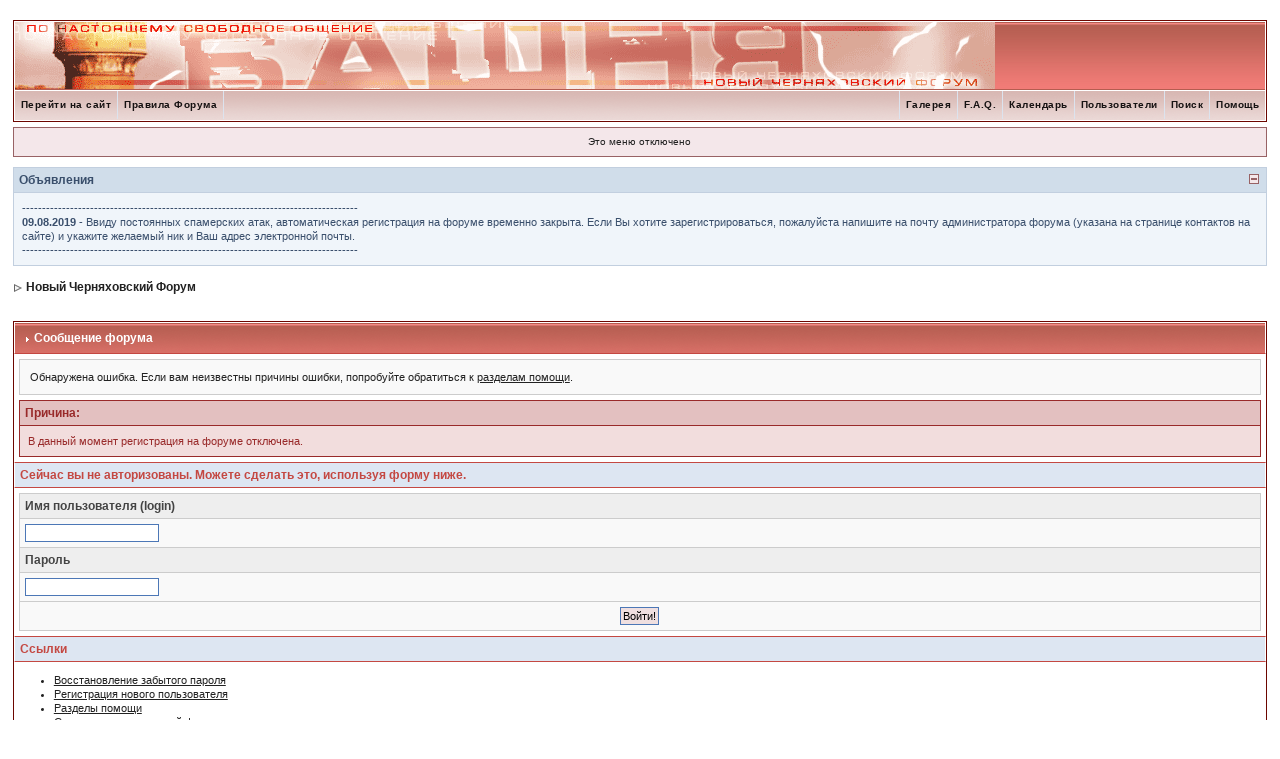

--- FILE ---
content_type: text/html
request_url: https://www.chernyahovsk.com/forum/index.php?s=d3adc9e6c20e5329e417af0d82f05ffe&act=Reg&CODE=00
body_size: 4777
content:
<!DOCTYPE html PUBLIC "-//W3C//DTD XHTML 1.0 Transitional//EN" "http://www.w3.org/TR/xhtml1/DTD/xhtml1-transitional.dtd">
<html xml:lang="en" lang="en" xmlns="http://www.w3.org/1999/xhtml">
<head>
<meta http-equiv="content-type" content="text/html; charset=windows-1251" />
<link rel="shortcut icon" href="https://www.chernyahovsk.com/favicon.ico" />
<title>Сообщение форума</title>
<link rel="alternate" type="application/rss+xml" title="[НЧФ-RSS] Новый Черняховский Форум - все разделы" href="https://www.chernyahovsk.com/forum/index.php?act=rssout&amp;id=4" />
<link rel="alternate" type="application/rss+xml" title="[НЧФ-RSS] Наш город - Черняховск" href="https://www.chernyahovsk.com/forum/index.php?act=rssout&amp;id=5" />
<link rel="alternate" type="application/rss+xml" title="[НЧФ-RSS] Жизнь бьет ключом" href="https://www.chernyahovsk.com/forum/index.php?act=rssout&amp;id=6" />
<link rel="alternate" type="application/rss+xml" title="[НЧФ-RSS] Искусство" href="https://www.chernyahovsk.com/forum/index.php?act=rssout&amp;id=7" />
<link rel="alternate" type="application/rss+xml" title="[НЧФ-RSS] Hard & Soft" href="https://www.chernyahovsk.com/forum/index.php?act=rssout&amp;id=8" />
<link rel="alternate" type="application/rss+xml" title="[НЧФ-RSS] Барахолка" href="https://www.chernyahovsk.com/forum/index.php?act=rssout&amp;id=9" />
<link rel="alternate" type="application/rss+xml" title="[НЧФ-RSS] Служба поддержки" href="https://www.chernyahovsk.com/forum/index.php?act=rssout&amp;id=10" />

<style type="text/css" media="all">

@import url(https://www.chernyahovsk.com/forum/style_images/css_45.css);

</style>

</head>
<body>
<div id="ipbwrapper">
<!--ipb.javascript.start-->
<script type="text/javascript">
 //<![CDATA[
 var ipb_var_st            = "0";
 var ipb_lang_tpl_q1       = "Введите номер страницы, на которую хотите перейти.";
 var ipb_var_s             = "2a062b1f52eab6586eb192d30d1b2869";
 var ipb_var_phpext        = "php";
 var ipb_var_base_url      = "https://www.chernyahovsk.com/forum/index.php?s=2a062b1f52eab6586eb192d30d1b2869&";
 var ipb_var_image_url     = "style_images/silver_red1185311207";
 var ipb_input_f           = "0";
 var ipb_input_t           = "0";
 var ipb_input_p           = "0";
 var ipb_var_cookieid      = "";
 var ipb_var_cookie_domain = ".chernyahovsk.com";
 var ipb_var_cookie_path   = "";
 var ipb_md5_check         = "880ea6a14ea49e853634fbdc5015a024";
 var ipb_new_msgs          = 0;
 var use_enhanced_js       = 1;
 var use_charset           = "windows-1251";
 var ipb_myass_chars_lang  = "Вы ввели слишком мало символов для поиска";
 var ajax_load_msg		   = "Загрузка...";
 //]]>
</script>
<script type="text/javascript" src='jscripts/ips_ipsclass.js'></script>
<script type="text/javascript" src='jscripts/ipb_global.js'></script>
<script type="text/javascript" src='jscripts/ips_menu.js'></script>
<script type="text/javascript" src='style_images/silver_red1185311207/folder_js_skin/ips_menu_html.js'></script>
<script type="text/javascript" src='cache/lang_cache/en/lang_javascript.js'></script>
<script type="text/javascript">
//<![CDATA[
var ipsclass = new ipsclass();
ipsclass.init();
ipsclass.settings['do_linked_resize'] = parseInt( "1" );
ipsclass.settings['resize_percent']   = parseInt( "50" );
//]]>
</script>
<!--ipb.javascript.end-->
<div class="borderwrap">
	<div id="logostrip"><a href='https://www.chernyahovsk.com/forum/index.php?s=2a062b1f52eab6586eb192d30d1b2869&amp;'><!--ipb.logo.start--><img src='style_images/silver_red1185311207/logo4.gif' style='vertical-align:top' alt='IPB' border='0' /><!--ipb.logo.end--></a></div>
	<div id="submenu">
		<!--ipb.leftlinks.start-->
		
			<div class='ipb-top-left-link'><a href="..">Перейти на сайт</a></div>
		
			
		
	<div class='ipb-top-left-link'><a href="https://www.chernyahovsk.com/forum/index.php?s=2a062b1f52eab6586eb192d30d1b2869&amp;act=boardrules">Правила Форума</a></div>

		<!--ipb.leftlinks.end-->
		<!--ipb.rightlinks.start-->
		<div class='ipb-top-right-link'><a href="https://www.chernyahovsk.com/forum/index.php?s=2a062b1f52eab6586eb192d30d1b2869&amp;act=Help">Помощь</a></div>
		<div class='ipb-top-right-link' id="ipb-tl-search"><a href="https://www.chernyahovsk.com/forum/index.php?s=2a062b1f52eab6586eb192d30d1b2869&amp;act=Search&amp;f=0">Поиск</a></div>
		<div class='ipb-top-right-link'><a href="https://www.chernyahovsk.com/forum/index.php?s=2a062b1f52eab6586eb192d30d1b2869&amp;act=Members">Пользователи</a></div>
		<div class='ipb-top-right-link'><a href="https://www.chernyahovsk.com/forum/index.php?s=2a062b1f52eab6586eb192d30d1b2869&amp;act=calendar">Календарь</a></div>
<!-- FAQ & TRACKER LINKS { !-->
		<div class='ipb-top-right-link'><a href="https://www.chernyahovsk.com/forum/index.php?showtopic=749">F.A.Q.</a></div>
<!-- FAQ & TRACKER LINKS } !-->
		
			<div class='ipb-top-right-link'><a href="https://www.chernyahovsk.com/forum/index.php?s=2a062b1f52eab6586eb192d30d1b2869&amp;act=module&module=gallery">Галерея</a></div>
		
		<div class='popupmenu-new' id='ipb-tl-search_menu' style='display:none;width:210px'>
			<form action="https://www.chernyahovsk.com/forum/index.php?s=2a062b1f52eab6586eb192d30d1b2869&amp;act=Search&amp;CODE=01" method="post">
				<input type='hidden' name='forums' id='gbl-search-forums' value='all' /> 
				<input type="text" size="20" name="keywords" id='ipb-tl-search-box' />
				<input class="button" type="image" style='border:0px' src="style_images/silver_red1185311207/login-button.gif" />
				
			</form>
			<div style='padding:4px'>
				<a href='https://www.chernyahovsk.com/forum/index.php?s=2a062b1f52eab6586eb192d30d1b2869&amp;act=Search'>Дополнительные параметры</a>
			</div>
		</div>
		<script type="text/javascript">
			ipsmenu.register( "ipb-tl-search", 'document.getElementById("ipb-tl-search-box").focus();' );
			gbl_check_search_box();
		</script>
		<!--ipb.rightlinks.end-->
	</div>
</div>

<script type="text/javascript" src='jscripts/ips_xmlhttprequest.js'></script>
<script type="text/javascript" src='jscripts/ipb_global_xmlenhanced.js'></script>
<script type="text/javascript" src='jscripts/dom-drag.js'></script>
<div id='get-myassistant' style='display:none;width:606px;text-align:left;'>
<div class="borderwrap">
 <div class='maintitle' id='myass-drag' title='Нажмите и задержите для перемещения этого окна'>
  <div style='float:right'><a href='#' onclick='document.getElementById("get-myassistant").style.display="none"' title='Закрыть окно'>[X]</a></div>
  <div>Помощник</div>
 </div>
 <div id='myass-content' style='overflow-x:auto;'></div>
 </div>
</div>
<!-- Loading Layer -->
<div id='loading-layer' style='display:none'>
	<div id='loading-layer-shadow'>
	   <div id='loading-layer-inner'>
	 	<img src='style_images/silver_red1185311207/loading_anim.gif' border='0' alt='Загрузка. Пожалуйста, подождите...' />
		<span style='font-weight:bold' id='loading-layer-text'>Загрузка. Пожалуйста, подождите...</span>
	    </div>
	</div>
</div>
<!-- / Loading Layer -->
<!-- Msg Layer -->
<div id='ipd-msg-wrapper'>
	<div id='ipd-msg-title'>
		<a href='#' onclick='document.getElementById("ipd-msg-wrapper").style.display="none"; return false;'><img src='style_images/silver_red1185311207/close.png' alt='X' title='Close Window' class='ipd' /></a> &nbsp; <strong>Сообщение сайта</strong>
	</div>
	<div id='ipd-msg-inner'><span style='font-weight:bold' id='ipd-msg-text'></span><div class='pp-tiny-text'>(Сообщение закроется через 2 секунды)</div></div>
</div>
<!-- Msg Layer -->

<!-- / End board header -->
<div id="userlinksguest">
	<p class="pcen">Это меню отключено</p>
</div>

<style type='text/css'>
						.globalmesswrap{
							background: #F0F5FA;
							border: 1px solid #C2CFDF;
							border-top: 0;
							margin: 10px 0 0 0;
							padding: 0;
						}

						.globalmesswrap h4{
							background: #D0DDEA;
							
							border: 1px solid #C2CFDF;
							border-left: 0;
							border-right: 0;
							color: #3A4F6C;
							font-size: 12px;
							font-weight: bold;
							margin: 0;
							padding: 5px;
						}

						.globalmesscontent{
							background: transparent;
							border: 0;
							color: #3A4F6C;
							margin: 0;
							padding: 8px;
						}

						.globalmesscontent a:link,
						.globalmesscontent a:visited,
						.globalmesscontent a:active{
							background: transparent;
							text-decoration: underline;
							color: #3A4F6C;
						}

						.globalmesscontent a:hover{
							background: transparent;
							text-decoration: underline;
							color: #223959;
						}
						</style>

<script type='text/javascript' src='jscripts/ipb_globalmess.js'></script>
<div class='globalmesswrap' style=display:none id='gc_1'>
							<p style='float:right;width:auto;margin:7px;padding:0'><a href="javascript:toggleglobalmess(1, 0, '1');"><img src='style_images/silver_red1185311207/exp_plus.gif' border='0' alt='Показать объявления' /></a></p>
							<h4>Объявления</h4></div>

<div class='globalmesswrap' style=display:show id='go_1'>
							<p style='float:right;width:auto;margin:7px;padding:0'><a href='javascript:toggleglobalmess(1, 1, 0);'><img src='style_images/silver_red1185311207/exp_minus.gif' border='0' alt='Скрыть объявления' /></a></p>
							<h4>Объявления</h4>
<div class='globalmesscontent'>------------------------------------------------------------------------------------<br /><b>09.08.2019</b> - Ввиду постоянных спамерских атак, автоматическая регистрация на форуме временно закрыта. Если Вы хотите зарегистрироваться, пожалуйста напишите на почту администратора форума (указана на странице контактов на сайте) и укажите желаемый ник и Ваш  адрес электронной почты.<br />------------------------------------------------------------------------------------</div></div>

<div id="navstrip"><img src='style_images/silver_red1185311207/nav.gif' border='0'  alt='&gt;' />&nbsp;<a href='https://www.chernyahovsk.com/forum/index.php?s=2a062b1f52eab6586eb192d30d1b2869&amp;act=idx'>Новый Черняховский Форум</a></div>
<!--IBF.NEWPMBOX-->
<script language="JavaScript" type="text/javascript">
<!--
function contact_admin() {
  // Very basic spam bot stopper
	  
  admin_email_one = 'mailbot';
  admin_email_two = 'chernyahovsk.com';
  
  window.location = 'mailto:'+admin_email_one+'@'+admin_email_two+'?subject=Ошибка на форумах';
  
}
//-->
</script>
<br />
<div class="borderwrap">
	<h3><img src='style_images/silver_red1185311207/nav_m.gif' border='0'  alt='&gt;' width='8' height='8' />&nbsp;Сообщение форума</h3>

<p>Обнаружена ошибка. Если вам неизвестны причины ошибки, попробуйте обратиться к <a href='index.php?act=Help'>разделам помощи</a>.</p>
	<div class="errorwrap">
		<h4>Причина:</h4>

		<p>В данный момент регистрация на форуме отключена.</p>

</div>

	<form action="https://www.chernyahovsk.com/forum/index.php" method="post">
	<input type="hidden" name="act" value="Login" />
	<input type="hidden" name="CODE" value="01" />
	<input type="hidden" name="s" value="2a062b1f52eab6586eb192d30d1b2869" />
	<input type="hidden" name="referer" value="https://www.chernyahovsk.com/forum/index.php?s=2a062b1f52eab6586eb192d30d1b2869&amp;amp;s=d3adc9e6c20e5329e417af0d82f05ffe&amp;act=Reg&amp;CODE=00" />
	<input type="hidden" name="CookieDate" value="1" />
	<h4>Сейчас вы не авторизованы. Можете сделать это, используя форму ниже.</h4>
	<div class="fieldwrap">

<h4>Имя пользователя (login)</h4>
		<input type="text" size="20" maxlength="64" name="UserName" />

		<h4>Пароль</h4>
		<input type="password" size="20" name="PassWord" />
		<p class="formbuttonrow1"><input class="button" type="submit" name="submit" value="Войти!" /></p>
	</div>
</form>
	<!--IBF.POST_TEXTAREA-->
	<h4>Ссылки</h4>
	<ul>
		<li><a href="https://www.chernyahovsk.com/forum/index.php?s=2a062b1f52eab6586eb192d30d1b2869&amp;act=Reg&amp;CODE=10">Восстановление забытого пароля</a></li>
		<li><a href="https://www.chernyahovsk.com/forum/index.php?s=2a062b1f52eab6586eb192d30d1b2869&amp;act=Reg&amp;CODE=00">Регистрация нового пользователя</a></li>
		<li><a href="https://www.chernyahovsk.com/forum/index.php?s=2a062b1f52eab6586eb192d30d1b2869&amp;act=Help&amp;CODE=00">Разделы помощи</a></li>
		<li><a href="javascript:contact_admin();">Связь с администрацией форума</a></li>
	</ul>
	<p class="formbuttonrow"><b><a href="javascript:history.go(-1)">Вернуться назад</a></b></p>
</div>
<table cellspacing="0" id="gfooter">
	<tr>
		<td width="45%"><img id="rss-syndication" src='style_images/silver_red1185311207/rss.png' border='0' alt='RSS' class='ipd' />
<script type="text/javascript">
//<![CDATA[
  menu_build_menu(
  "rss-syndication",
  new Array( "<a href='https://www.chernyahovsk.com/forum/index.php?act=rssout&amp;id=4' style='color:black'>[НЧФ-RSS] Новый Черняховский Форум - все разделы</a>",
"<a href='https://www.chernyahovsk.com/forum/index.php?act=rssout&amp;id=5' style='color:black'>[НЧФ-RSS] Наш город - Черняховск</a>",
"<a href='https://www.chernyahovsk.com/forum/index.php?act=rssout&amp;id=6' style='color:black'>[НЧФ-RSS] Жизнь бьет ключом</a>",
"<a href='https://www.chernyahovsk.com/forum/index.php?act=rssout&amp;id=7' style='color:black'>[НЧФ-RSS] Искусство</a>",
"<a href='https://www.chernyahovsk.com/forum/index.php?act=rssout&amp;id=8' style='color:black'>[НЧФ-RSS] Hard & Soft</a>",
"<a href='https://www.chernyahovsk.com/forum/index.php?act=rssout&amp;id=9' style='color:black'>[НЧФ-RSS] Барахолка</a>",
"<a href='https://www.chernyahovsk.com/forum/index.php?act=rssout&amp;id=10' style='color:black'>[НЧФ-RSS] Служба поддержки</a>"
           ) );
//]]>
</script> </td>
		<td width="10%" align="center" nowrap="nowrap"><a href="lofiversion/index.php"><b>Текстовая версия</b></a></td>
		<td width="45%" align="right" nowrap="nowrap">Сейчас: 20.1.2026, 6:42</td>
	</tr>
</table>
<script type='text/javascript'>
//<![CDATA[
menu_do_global_init();
show_inline_messages();
// Uncomment this to fix IE png images
// causes page slowdown, and some missing images occasionally
// if ( is_ie )
// {
//	 ie_fix_png();
// }

//]]>
</script>

<noindex><!-- Copyright Information -->
        				  <div align='center' class='copyright'>
        				  	<a href='http://www.ibresource.ru/' style='text-decoration:none' target='_blank'>Русская версия</a> <a href='http://www.invisionboard.com' style='text-decoration:none' target='_blank'>IP.Board</a>
        				  	 &copy; 2026 &nbsp;<a href='http://www.invisionpower.com' style='text-decoration:none' target='_blank'>IPS, Inc</a>.
        				  </div>
		<!-- / Copyright --></noindex><br />
<center>
<table border=0>
<tr>
<td colspan="2" align="center">
<SCRIPT language=JavaScript>
<!--
d0 = new Date('September 24, 2004');
d1 = new Date();
dt = (d1.getTime() - d0.getTime()) / (1000*60*60*24);
document.write('Создаем хорошее настроение вот уже <B>' + Math.round(dt) + '</B>-й день :)');
-->
</SCRIPT></center>
</td></tr>
</table>
</br>
<!--included content-->
<script type="text/javascript">
<!--
var _acic={dataProvider:10};(function(){var e=document.createElement("script");e.type="text/javascript";e.async=true;e.src="https://www.acint.net/aci.js";var t=document.getElementsByTagName("script")[0];t.parentNode.insertBefore(e,t)})()
//-->
</script><!--2089442538360--><div id='FCkR_2089442538360'></div>
<!--/ included content-->
</center>
</div>
</body>
</html>